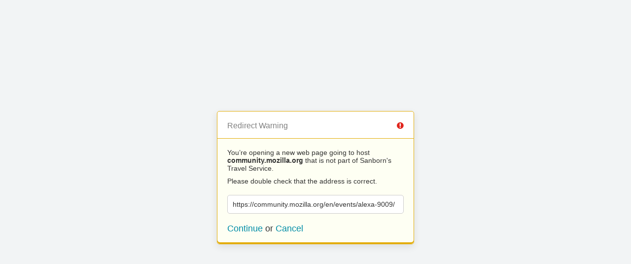

--- FILE ---
content_type: text/html; charset=UTF-8
request_url: http://www.sanbornstravel.com/?URL=https://community.mozilla.org/en/events/alexa-9009/
body_size: 669
content:
<!doctype html>
<html>
	<head>
		<title>Redirect | ExpressionEngine</title>
		<meta http-equiv="content-type" content="text/html; charset=utf-8" lang="en-us" dir="ltr">
		<meta content="width=device-width, initial-scale=1.0, maximum-scale=1.0, user-scalable=no"  name="viewport">
		<meta name="referrer" content="no-referrer">
		<link rel="stylesheet" href="http://www.sanbornstravel.com/themes/ee/cp/css/out.min.css?v=1562856469" type="text/css" media="screen" />
	</head>
	<body>
		<section class="flex-wrap">
			<section class="wrap">

				
<div class="box warn">
	<h1>Redirect Warning <span class="icon-issue"></span></h1>
	<div class="updater-msg">
		<p>You’re opening a new web page going to host <b>community.mozilla.org</b> that is not part of Sanborn's Travel Service.</p>
		<p>Please double check that the address is correct.</p>
		<div class="alert-notice">
			<p>https://community.mozilla.org/en/events/alexa-9009/</p>
		</div>
		<p class="msg-choices"><a rel="nofollow noreferrer" href="https://community.mozilla.org/en/events/alexa-9009/">Continue</a> or <a href="http://www.sanbornstravel.com/">Cancel</a></p>
	</div>
</div>

							</section>
		</section>
	</body>
</html>
